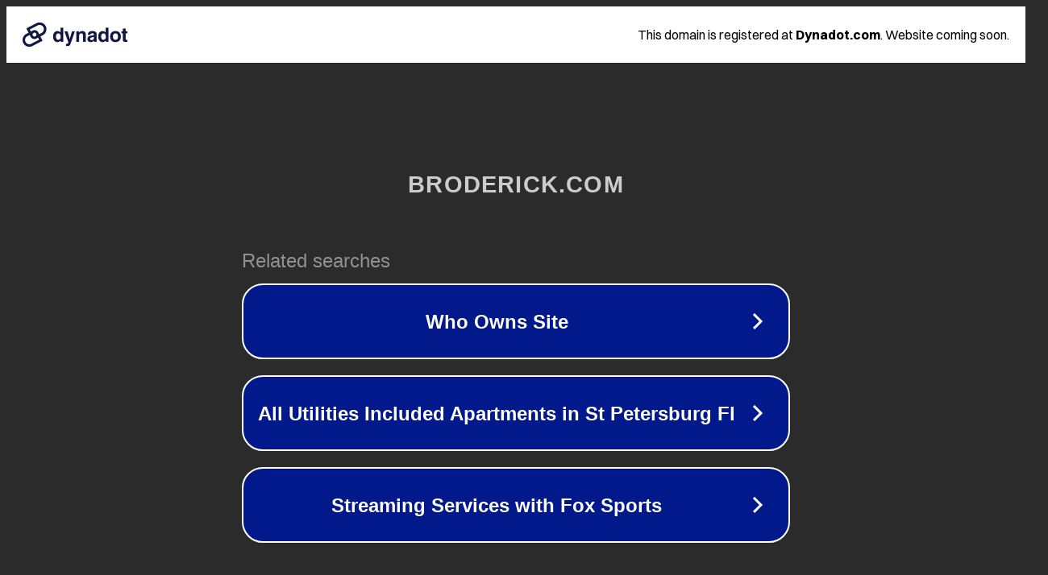

--- FILE ---
content_type: text/html; charset=utf-8
request_url: http://broderick.com/
body_size: 1042
content:
<!doctype html>
<html data-adblockkey="MFwwDQYJKoZIhvcNAQEBBQADSwAwSAJBANDrp2lz7AOmADaN8tA50LsWcjLFyQFcb/P2Txc58oYOeILb3vBw7J6f4pamkAQVSQuqYsKx3YzdUHCvbVZvFUsCAwEAAQ==_sk6mu/6mXXjkmoi0qyKEabaFqaHjFZoG6TccLaGCtHnY6ZSPy6JEH4FxNApaXKYhUTcy4pARDVvTFVIrzK6jfA==" lang="en" style="background: #2B2B2B;">
<head>
    <meta charset="utf-8">
    <meta name="viewport" content="width=device-width, initial-scale=1">
    <link rel="icon" href="[data-uri]">
    <link rel="preconnect" href="https://www.google.com" crossorigin>
</head>
<body>
<div id="target" style="opacity: 0"></div>
<script>window.park = "[base64]";</script>
<script src="/bDRxBuSjm.js"></script>
</body>
</html>
